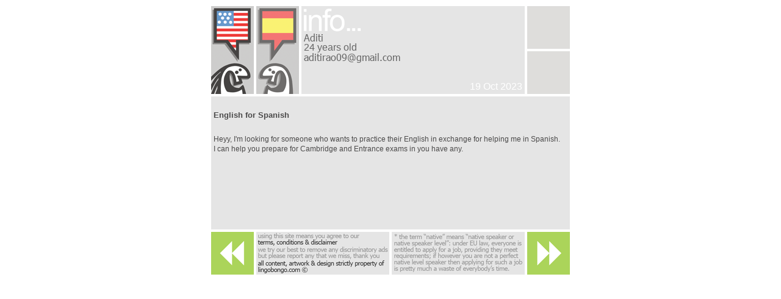

--- FILE ---
content_type: text/html; charset=UTF-8
request_url: https://lingobongo.com/madrid/advert_209937.html
body_size: 2316
content:
<script >var pageLang="en";</script><!doctype html>
<html class="no-js" lang="">
    <head>
        <meta http-equiv="content-type" content="text/html; charset=utf-8" />
        <meta http-equiv="x-ua-compatible" content="ie=edge">
        <title></title>
        <meta name="nosnippets">
        <base href="/madrid/display.php" />
        <meta name="description" content="">
        <meta name="viewport" content="width=device-width, initial-scale=0.5">

        <link rel="apple-touch-icon" href="apple-touch-icon.png">
        <link rel="icon" type="image/png" href="/LB_favicon.png" /><link rel="shortcut icon" href="/LB.ico" type="image/x-icon" />

        <link rel="stylesheet" href="/css/normalize.css">
        <link rel="stylesheet" href="/css/main.css?ver=20012026">

        <script src="/js/modernizr-2.8.3.min.js"></script>
        <style>

            /* Force word-wrap in the advert details text */
            pre{white-space:pre-wrap;
                white-space:-moz-pre-wrap !important;
                white-space:-pre-wrap;
                white-space:-o-pre-wrap;
                word-wrap:break-word;
                font-family:Tahoma,Arial,Helvetica,sans-serif; font-size:12px;
                overflow:hidden;
            }

        </style>
    </head>
    
    <body>
        <!--[if lt IE 8]>
            <p class="browserupgrade">You are using an <strong>outdated</strong> browser. Please <a href="http://browsehappy.com/">upgrade your browser</a> to improve your experience.</p>
        <![endif]-->

            
        <div id="div-StageFreePost">

            <div class="basicBlockA octaWideA">
                <div class="basicBlockA doubleWideA doubleHighA offRight4 offBottom4" id="div-PostIcon"><img src="/img/icon/intercambio/girl-large-left-usa.png" alt="" class="offRight4" /><img src="/img/icon/intercambio/both-large-right-esp.png" alt="" /></div>
                <div class="basicBlockA quintaWideA doubleHighA offRight4 offBottom4" id="div-PostInfo">
                    <img src="/lib/php/field2png.php?c=madrid&i=209937&f=name&size=12" /><span>24 years old</span><img src="/lib/php/field2png.php?c=madrid&i=209937&f=email&size=12" /><span class="postDate">19 Oct 2023</span>                </div>
                <div class="basicBlockA singleWideA doubleHighA offBottom4" id="div-PostPics">
                    <div class="basicBlockA singleWideA singleHighA offBottom4">
                        <img class="offBottom4" src="/img/spare-blank-grey-button.png" />                    </div>
                    <div class="basicBlockA singleWideA singleHighA offBottom4">
                        <img src="/img/spare-blank-grey-button.png" />                    </div>
                    ?>
                </div>
                <div class="basicBlockA octaWideA tripleHighA offBottom4" id="div-PostBody" style="overflow-y: auto;">
                    <h5>English for Spanish</h5><pre>Heyy, I'm looking for someone who wants to practice their English in exchange for helping me in Spanish. 
I can help you prepare for Cambridge and Entrance exams in you have any.</pre>                </div>
                <script type="text/javascript">window.resizeTo(630, 466+(window.outerHeight-window.innerHeight));</script>                                    <div class="basicBlockA singleWideA singleHighA offRight4" id="div-PostLeftArrow">
                        <a href="advert_209943.html"><img class="auto-roll" src="/img/mainadvert-leftarrow.png" /></a>                    </div>
                    <div class="basicBlockA tripleWideA singleHighA offRight4" id="div-PostCopyright"><a id="a-disclaimerLink" target="_blank" href="/disclaimer.en.php"><img src="/img/mainadvert-disclaimerandcopyrightnotice.en.png" /></a></div>
                    <div class="basicBlockA tripleWideA singleHighA offRight4" id="div-PostNativeNotice"><img src="/img/mainadvert-nativespeakernotice.en.png" /></div>
                    <div class="basicBlockA singleWideA singleHighA" id="div-PostRightArrow">
                        <a href="advert_209931.html" ><img class="auto-roll" src="/img/mainadvert-rightarrow.png" /></a>                    </div>
                            </div>

        </div>

        <script type="text/javascript">

        var disclaimerLink = document.getElementById("a-disclaimerLink");
        disclaimerLink.onclick = function(){
            disclaimerWindow=window.open(this.href,this.target,'width=630,height=450,scrollbars=1');
            disclaimerWindow.focus();
            return false;
        }

        </script>

        <script src="/js/jquery-3.2.1.min.js"></script>

        <script src="/js/plugins.js"></script>

		<script>
            $(document).ready(function() {

                // Preload images
                var images = new Array();
                function preload() {
                    for (i = 0; i < preload.arguments.length; i++) {
                        images[i] = new Image();
                        images[i].src = preload.arguments[i];
                    }
                }
                preload(

                )

               // Automatic rollovers
                $('img.auto-roll').hover(
                  function(){
                    this.src = this.src.replace(".png",".roll.png");
                  },
                  function(){
                    this.src = this.src.replace(".roll.png",".png");
                  }
                );


                // Display adverts in smaller window
                $('#div-ClassesPostsSection .freePostItem a, #div-JobsPostsSection .freePostItem a, #div-ExchangesPostsSection .freePostItem a, #div-CommunityPostsSection .freePostItem a').click(
                  function(){
                      try { LargeAdWindow.close(); } catch(err) {}
                      StandardAdWindow=window.open(this.href,this.target,'width=785,height=420');
                      StandardAdWindow.focus();
                      return false;
                  }
                );

                // Left/right navigation by arrow keys
                var leftArrow = document.getElementById("img-PreviousAdArrow");
                var rightArrow = document.getElementById("img-NextAdArrow");
                if(leftArrow) {
                    leftArrow.onmouseover = function() { var newSrc = this.src.replace('.png', '.roll.png'); this.src = newSrc; } ;
                }
                if(leftArrow) {
                    leftArrow.onmouseout = function() { var newSrc = this.src.replace('.roll.png', '.png'); this.src = newSrc; } ;
                }
                if(rightArrow) {
                    rightArrow.onmouseover = function() { var newSrc = this.src.replace('.png', '.roll.png'); this.src = newSrc; } ;
                }
                if(rightArrow) {
                    rightArrow.onmouseout = function() { var newSrc = this.src.replace('.roll.png', '.png'); this.src = newSrc; } ;
                }

                // Left/right navigation by arrow keys
                document.onkeydown=function(e){
                    if (e.which == "37"){
                        // Left arrow pressed
                        try {
                            var leftArrow = document.getElementById("img-PreviousAdArrow");
                            leftArrow.click();
                        } catch(err){}
                        return false;
                    } else if (e.which == "39"){
                        // Right arrow pressed
                        try {
                            var rightArrow = document.getElementById("img-NextAdArrow");
                            rightArrow.click();
                        } catch (err){}
                        return false;
                    }
                }

            });
        </script>
        <script>
          (function(i,s,o,g,r,a,m){i['GoogleAnalyticsObject']=r;i[r]=i[r]||function(){
          (i[r].q=i[r].q||[]).push(arguments)},i[r].l=1*new Date();a=s.createElement(o),
          m=s.getElementsByTagName(o)[0];a.async=1;a.src=g;m.parentNode.insertBefore(a,m)
          })(window,document,'script','https://www.google-analytics.com/analytics.js','ga');
          ga('create', 'UA-647596-2', 'auto');
          ga('send', 'pageview');
        </script>
    </body>
</html>


--- FILE ---
content_type: text/html; charset=UTF-8
request_url: https://lingobongo.com/lib/php/field2png.php?c=madrid&i=209937&f=name&size=12
body_size: 328
content:
�PNG

   IHDR   9      @�U  �IDATX���?hVg��O�8�Z"݊C�d�P�!�����t(����88�,:�RQ� T���hZ�C[�E,$�c���_c�F��������{�=�>瞇������$�����~����A��$�%y���?�����y��m3�j<�'�H�o��x���$�p'p�pc��j�M�F�S؁s؃Ø[�!����qayd��W�\��؋�If[�!�5]���:�Ū��q��G�I�5�.������pg�j�}.u�+@��g�
��&��Z�'�V�O�n!ɯ��D�7��$hN�"T�
�����\�L�`�Oδ�_I�$���E섪�g���A�qL�۪:=��䞦P,�a;����_��3�����X����p�m'Wi�-<-����넁&U�W՟k����$��gM�'�|��8�/4W�z��t��Uu�S�_�a��u���̴��+͝��[��x�q���$��|م�=====[��LU��t�c    IEND�B`�

--- FILE ---
content_type: text/html; charset=UTF-8
request_url: https://lingobongo.com/lib/php/field2png.php?c=madrid&i=209937&f=email&size=12
body_size: 1576
content:
�PNG

   IHDR   �      �Q�  �IDATx���]��?�E�TD�Z�����j�6U�kQ��TSKW��jjc����,1HԨ9�v�4��I�1՘ƭD��Ԋ��T� �l��97{���ݷ�����r��=3��ysfΜ;�H$�D"�H$�D"��s�����v��r$�'��ݭG���F5$���fv~��	Xkf�*�4I� W o י�s#�\ ���l}��&s�SC�c`���V7��嫶s�q���
4IW�Y�����Ӓ������� ��$}g��n��~|8xX*�֦v(�Gа���j�L��1�U���.~tI:��2�> I����\�¬!IW��qf�=��m@��� /Jz��ir�J���h - ��8�� 7�3�~��&��]�i��{�r3�#�u`0I���,�d��'����q'�3��e�H���zl�3g�4h�{ܵ@G�w�º졙H��� �0|����m�tp[�w#p<p,�<&i��F�1����ذ�~���������uQg	��v 7�ٲ�Sf�]�5�^�G�^�gf�a����Gb8Y�����n�?K:@�"�/���Uj�̾���z�l��{���`���M�E�1����Y <(�x>1�޵h�Ԃ;�΂�;@[B�ߏ��fI'��}�x�1�>��\G����%���'�	�J���� ^��n�E��%��h�zX�Gs�os��Kj�����#Q� � ;%- �:$���v�B�Ik�dɗe��-���+���ڐ�t� K�}���w��'�}�-Q�=���gqm�g�|p\���V HZUhp�R�Q�Jqi�nOH�)�����~m� w���({_e:�I��}�Q�̒�.
]WD�z`}$���]W?F��@���g�Ӏ�0c�3C��&�0X,(��Ը_U��W`��IU��'���W����o'�o�̲p�=�����|3�����"��5�1�~I��G��;�/�ڧ�U}��J�mfoD٨���Im���e���#s2�M�}����P5O�1��m-ȴ�N�of����� � �3�zf��TQ�5'�9f=v+N$����>�0>�#�Z��+Q���i��p���[ ��3��YYn�h&e�|�O$�I[\?fh�.�U�g�̶�<v!�e`e�hk���V�m�?��������-e���l;��NY��"�O��}T[�~c\�/ԭ63��'{�ȌD�>��)�z?��f3{OΜT�����k�N�����_ Έ������Jw��r�Jv+�ڣ��>��B\��Y����9Z�����$݋ȥ9�����ԉ'F�N������Jj7�wF�SU}�l]|�[ �]<��1�r\�}r�3�ݒ�?w\��:�/�=�<	1��6��</)K`	��������� V�ٖгW���֏g.�
}���*%1���̖�Y���B׭��5���b�Dh�ޅ�ȷ�x)~"3�t� �	�;,�g�j3�<�6�澦c\e���@�fm�3��ڹG�X|�fG���I�%>���YŮ\�1k�5I���s��Z��AƽU�s���M�q��U75ڧ:�������2��bB�j�DcH':j >�?�G��&�$���N$�@r�Q �,�P�d|=�����Kn�Yٗ��J���5���J#9d��]xV�s�D�Mq�'�H$�D"�H$�n�%������    IEND�B`�

--- FILE ---
content_type: text/plain
request_url: https://www.google-analytics.com/j/collect?v=1&_v=j102&a=1189812229&t=pageview&_s=1&dl=https%3A%2F%2Flingobongo.com%2Fmadrid%2Fadvert_209937.html&ul=en-us%40posix&sr=1280x720&vp=1280x720&_u=IEBAAEABAAAAACAAI~&jid=1166075684&gjid=1963939820&cid=1565870304.1768875136&tid=UA-647596-2&_gid=422938551.1768875136&_r=1&_slc=1&z=529712868
body_size: -450
content:
2,cG-SLWXNPBGR9